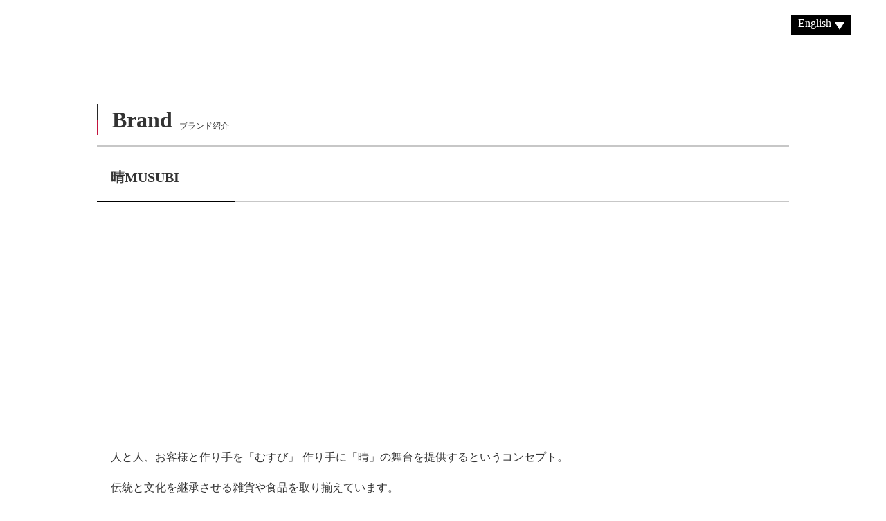

--- FILE ---
content_type: text/html;charset=utf-8
request_url: https://www.bisque.co.jp/brand/haremusubi
body_size: 56635
content:
<!DOCTYPE html>
<html lang="ja">
<head><meta charset="utf-8">
<meta name="viewport" content="width=device-width, initial-scale=1">
<title>晴MUSUBI｜株式会社ビスク</title>
<link rel="preconnect" href="https://fonts.gstatic.com" crossorigin>
<meta name="generator" content="Studio.Design">
<meta name="robots" content="all">
<meta property="og:site_name" content="bisque 株式会社ビスク| BISQUE｜株式会社ビスク_生活雑貨を卸・小売販売">
<meta property="og:title" content="晴MUSUBI｜株式会社ビスク">
<meta property="og:image" content="https://storage.googleapis.com/production-os-assets/assets/3578a409-c0d2-42fb-906d-dbef45d5f3e7">
<meta property="og:description" content="株式会社ビスクでは福岡を中心に生活雑貨、服飾等の卸売販売とショップを運営しております。">
<meta property="og:type" content="website">
<meta name="description" content="株式会社ビスクでは福岡を中心に生活雑貨、服飾等の卸売販売とショップを運営しております。">
<meta property="twitter:card" content="summary_large_image">
<meta property="twitter:image" content="https://storage.googleapis.com/production-os-assets/assets/3578a409-c0d2-42fb-906d-dbef45d5f3e7">
<meta name="apple-mobile-web-app-title" content="晴MUSUBI｜株式会社ビスク">
<meta name="format-detection" content="telephone=no,email=no,address=no">
<meta name="chrome" content="nointentdetection">
<meta property="og:url" content="/brand/haremusubi">
<link rel="icon" type="image/png" href="[object Object]" data-hid="2c9d455">
<link rel="apple-touch-icon" type="image/png" href="[object Object]" data-hid="74ef90c">
<link rel="stylesheet" href="https://fonts.fontplus.dev/v1/css/7iTtjuoo" crossorigin data-hid="59aedc0"><link rel="modulepreload" as="script" crossorigin href="/_nuxt/entry.6bc2a31e.js"><link rel="preload" as="style" href="/_nuxt/entry.4bab7537.css"><link rel="prefetch" as="image" type="image/svg+xml" href="/_nuxt/close_circle.c7480f3c.svg"><link rel="prefetch" as="image" type="image/svg+xml" href="/_nuxt/round_check.0ebac23f.svg"><link rel="prefetch" as="script" crossorigin href="/_nuxt/LottieRenderer.7dff33f0.js"><link rel="prefetch" as="script" crossorigin href="/_nuxt/error-404.3f1be183.js"><link rel="prefetch" as="script" crossorigin href="/_nuxt/error-500.4ea9075f.js"><link rel="stylesheet" href="/_nuxt/entry.4bab7537.css"><style>.page-enter-active{transition:.6s cubic-bezier(.4,.4,0,1)}.page-leave-active{transition:.3s cubic-bezier(.4,.4,0,1)}.page-enter-from,.page-leave-to{opacity:0}</style><style>:root{--rebranding-loading-bg:#e5e5e5;--rebranding-loading-bar:#222}</style><style>.app[data-v-d12de11f]{align-items:center;flex-direction:column;height:100%;justify-content:center;width:100%}.title[data-v-d12de11f]{font-size:34px;font-weight:300;letter-spacing:2.45px;line-height:30px;margin:30px}</style><style>.DynamicAnnouncer[data-v-cc1e3fda]{height:1px;margin:-1px;overflow:hidden;padding:0;position:absolute;width:1px;clip:rect(0,0,0,0);border-width:0;white-space:nowrap}</style><style>.TitleAnnouncer[data-v-1a8a037a]{height:1px;margin:-1px;overflow:hidden;padding:0;position:absolute;width:1px;clip:rect(0,0,0,0);border-width:0;white-space:nowrap}</style><style>.publish-studio-style[data-v-74fe0335]{transition:.4s cubic-bezier(.4,.4,0,1)}</style><style>.product-font-style[data-v-ed93fc7d]{transition:.4s cubic-bezier(.4,.4,0,1)}</style><style>/*! * Font Awesome Free 6.4.2 by @fontawesome - https://fontawesome.com * License - https://fontawesome.com/license/free (Icons: CC BY 4.0, Fonts: SIL OFL 1.1, Code: MIT License) * Copyright 2023 Fonticons, Inc. */.fa-brands,.fa-solid{-moz-osx-font-smoothing:grayscale;-webkit-font-smoothing:antialiased;--fa-display:inline-flex;align-items:center;display:var(--fa-display,inline-block);font-style:normal;font-variant:normal;justify-content:center;line-height:1;text-rendering:auto}.fa-solid{font-family:Font Awesome\ 6 Free;font-weight:900}.fa-brands{font-family:Font Awesome\ 6 Brands;font-weight:400}:host,:root{--fa-style-family-classic:"Font Awesome 6 Free";--fa-font-solid:normal 900 1em/1 "Font Awesome 6 Free";--fa-style-family-brands:"Font Awesome 6 Brands";--fa-font-brands:normal 400 1em/1 "Font Awesome 6 Brands"}@font-face{font-display:block;font-family:Font Awesome\ 6 Free;font-style:normal;font-weight:900;src:url(https://storage.googleapis.com/production-os-assets/assets/fontawesome/1629704621943/6.4.2/webfonts/fa-solid-900.woff2) format("woff2"),url(https://storage.googleapis.com/production-os-assets/assets/fontawesome/1629704621943/6.4.2/webfonts/fa-solid-900.ttf) format("truetype")}@font-face{font-display:block;font-family:Font Awesome\ 6 Brands;font-style:normal;font-weight:400;src:url(https://storage.googleapis.com/production-os-assets/assets/fontawesome/1629704621943/6.4.2/webfonts/fa-brands-400.woff2) format("woff2"),url(https://storage.googleapis.com/production-os-assets/assets/fontawesome/1629704621943/6.4.2/webfonts/fa-brands-400.ttf) format("truetype")}</style><style>.spinner[data-v-36413753]{animation:loading-spin-36413753 1s linear infinite;height:16px;pointer-events:none;width:16px}.spinner[data-v-36413753]:before{border-bottom:2px solid transparent;border-right:2px solid transparent;border-color:transparent currentcolor currentcolor transparent;border-style:solid;border-width:2px;opacity:.2}.spinner[data-v-36413753]:after,.spinner[data-v-36413753]:before{border-radius:50%;box-sizing:border-box;content:"";height:100%;position:absolute;width:100%}.spinner[data-v-36413753]:after{border-left:2px solid transparent;border-top:2px solid transparent;border-color:currentcolor transparent transparent currentcolor;border-style:solid;border-width:2px;opacity:1}@keyframes loading-spin-36413753{0%{transform:rotate(0deg)}to{transform:rotate(1turn)}}</style><style>@font-face{font-family:grandam;font-style:normal;font-weight:400;src:url(https://storage.googleapis.com/studio-front/fonts/grandam.ttf) format("truetype")}@font-face{font-family:Material Icons;font-style:normal;font-weight:400;src:url(https://storage.googleapis.com/production-os-assets/assets/material-icons/1629704621943/MaterialIcons-Regular.eot);src:local("Material Icons"),local("MaterialIcons-Regular"),url(https://storage.googleapis.com/production-os-assets/assets/material-icons/1629704621943/MaterialIcons-Regular.woff2) format("woff2"),url(https://storage.googleapis.com/production-os-assets/assets/material-icons/1629704621943/MaterialIcons-Regular.woff) format("woff"),url(https://storage.googleapis.com/production-os-assets/assets/material-icons/1629704621943/MaterialIcons-Regular.ttf) format("truetype")}.StudioCanvas{display:flex;height:auto;min-height:100dvh}.StudioCanvas>.sd{min-height:100dvh;overflow:clip}a,abbr,address,article,aside,audio,b,blockquote,body,button,canvas,caption,cite,code,dd,del,details,dfn,div,dl,dt,em,fieldset,figcaption,figure,footer,form,h1,h2,h3,h4,h5,h6,header,hgroup,html,i,iframe,img,input,ins,kbd,label,legend,li,main,mark,menu,nav,object,ol,p,pre,q,samp,section,select,small,span,strong,sub,summary,sup,table,tbody,td,textarea,tfoot,th,thead,time,tr,ul,var,video{border:0;font-family:sans-serif;line-height:1;list-style:none;margin:0;padding:0;text-decoration:none;-webkit-font-smoothing:antialiased;-webkit-backface-visibility:hidden;box-sizing:border-box;color:#333;transition:.3s cubic-bezier(.4,.4,0,1);word-spacing:1px}a:focus:not(:focus-visible),button:focus:not(:focus-visible),summary:focus:not(:focus-visible){outline:none}nav ul{list-style:none}blockquote,q{quotes:none}blockquote:after,blockquote:before,q:after,q:before{content:none}a,button{background:transparent;font-size:100%;margin:0;padding:0;vertical-align:baseline}ins{text-decoration:none}ins,mark{background-color:#ff9;color:#000}mark{font-style:italic;font-weight:700}del{text-decoration:line-through}abbr[title],dfn[title]{border-bottom:1px dotted;cursor:help}table{border-collapse:collapse;border-spacing:0}hr{border:0;border-top:1px solid #ccc;display:block;height:1px;margin:1em 0;padding:0}input,select{vertical-align:middle}textarea{resize:none}.clearfix:after{clear:both;content:"";display:block}[slot=after] button{overflow-anchor:none}</style><style>.sd{flex-wrap:nowrap;max-width:100%;pointer-events:all;z-index:0;-webkit-overflow-scrolling:touch;align-content:center;align-items:center;display:flex;flex:none;flex-direction:column;position:relative}.sd::-webkit-scrollbar{display:none}.sd,.sd.richText *{transition-property:all,--g-angle,--g-color-0,--g-position-0,--g-color-1,--g-position-1,--g-color-2,--g-position-2,--g-color-3,--g-position-3,--g-color-4,--g-position-4,--g-color-5,--g-position-5,--g-color-6,--g-position-6,--g-color-7,--g-position-7,--g-color-8,--g-position-8,--g-color-9,--g-position-9,--g-color-10,--g-position-10,--g-color-11,--g-position-11}input.sd,textarea.sd{align-content:normal}.sd[tabindex]:focus{outline:none}.sd[tabindex]:focus-visible{outline:1px solid;outline-color:Highlight;outline-color:-webkit-focus-ring-color}input[type=email],input[type=tel],input[type=text],select,textarea{-webkit-appearance:none}select{cursor:pointer}.frame{display:block;overflow:hidden}.frame>iframe{height:100%;width:100%}.frame .formrun-embed>iframe:not(:first-child){display:none!important}.image{position:relative}.image:before{background-position:50%;background-size:cover;border-radius:inherit;content:"";height:100%;left:0;pointer-events:none;position:absolute;top:0;transition:inherit;width:100%;z-index:-2}.sd.file{cursor:pointer;flex-direction:row;outline:2px solid transparent;outline-offset:-1px;overflow-wrap:anywhere;word-break:break-word}.sd.file:focus-within{outline-color:Highlight;outline-color:-webkit-focus-ring-color}.file>input[type=file]{opacity:0;pointer-events:none;position:absolute}.sd.text,.sd:where(.icon){align-content:center;align-items:center;display:flex;flex-direction:row;justify-content:center;overflow:visible;overflow-wrap:anywhere;word-break:break-word}.sd:where(.icon.fa){display:inline-flex}.material-icons{align-items:center;display:inline-flex;font-family:Material Icons;font-size:24px;font-style:normal;font-weight:400;justify-content:center;letter-spacing:normal;line-height:1;text-transform:none;white-space:nowrap;word-wrap:normal;direction:ltr;text-rendering:optimizeLegibility;-webkit-font-smoothing:antialiased}.sd:where(.icon.material-symbols){align-items:center;display:flex;font-style:normal;font-variation-settings:"FILL" var(--symbol-fill,0),"wght" var(--symbol-weight,400);justify-content:center;min-height:1em;min-width:1em}.sd.material-symbols-outlined{font-family:Material Symbols Outlined}.sd.material-symbols-rounded{font-family:Material Symbols Rounded}.sd.material-symbols-sharp{font-family:Material Symbols Sharp}.sd.material-symbols-weight-100{--symbol-weight:100}.sd.material-symbols-weight-200{--symbol-weight:200}.sd.material-symbols-weight-300{--symbol-weight:300}.sd.material-symbols-weight-400{--symbol-weight:400}.sd.material-symbols-weight-500{--symbol-weight:500}.sd.material-symbols-weight-600{--symbol-weight:600}.sd.material-symbols-weight-700{--symbol-weight:700}.sd.material-symbols-fill{--symbol-fill:1}a,a.icon,a.text{-webkit-tap-highlight-color:rgba(0,0,0,.15)}.fixed{z-index:2}.sticky{z-index:1}.button{transition:.4s cubic-bezier(.4,.4,0,1)}.button,.link{cursor:pointer}.submitLoading{opacity:.5!important;pointer-events:none!important}.richText{display:block;word-break:break-word}.richText [data-thread],.richText a,.richText blockquote,.richText em,.richText h1,.richText h2,.richText h3,.richText h4,.richText li,.richText ol,.richText p,.richText p>code,.richText pre,.richText pre>code,.richText s,.richText strong,.richText table tbody,.richText table tbody tr,.richText table tbody tr>td,.richText table tbody tr>th,.richText u,.richText ul{backface-visibility:visible;color:inherit;font-family:inherit;font-size:inherit;font-style:inherit;font-weight:inherit;letter-spacing:inherit;line-height:inherit;text-align:inherit}.richText p{display:block;margin:10px 0}.richText>p{min-height:1em}.richText img,.richText video{height:auto;max-width:100%;vertical-align:bottom}.richText h1{display:block;font-size:3em;font-weight:700;margin:20px 0}.richText h2{font-size:2em}.richText h2,.richText h3{display:block;font-weight:700;margin:10px 0}.richText h3{font-size:1em}.richText h4,.richText h5{font-weight:600}.richText h4,.richText h5,.richText h6{display:block;font-size:1em;margin:10px 0}.richText h6{font-weight:500}.richText [data-type=table]{overflow-x:auto}.richText [data-type=table] p{white-space:pre-line;word-break:break-all}.richText table{border:1px solid #f2f2f2;border-collapse:collapse;border-spacing:unset;color:#1a1a1a;font-size:14px;line-height:1.4;margin:10px 0;table-layout:auto}.richText table tr th{background:hsla(0,0%,96%,.5)}.richText table tr td,.richText table tr th{border:1px solid #f2f2f2;max-width:240px;min-width:100px;padding:12px}.richText table tr td p,.richText table tr th p{margin:0}.richText blockquote{border-left:3px solid rgba(0,0,0,.15);font-style:italic;margin:10px 0;padding:10px 15px}.richText [data-type=embed_code]{margin:20px 0;position:relative}.richText [data-type=embed_code]>.height-adjuster>.wrapper{position:relative}.richText [data-type=embed_code]>.height-adjuster>.wrapper[style*=padding-top] iframe{height:100%;left:0;position:absolute;top:0;width:100%}.richText [data-type=embed_code][data-embed-sandbox=true]{display:block;overflow:hidden}.richText [data-type=embed_code][data-embed-code-type=instagram]>.height-adjuster>.wrapper[style*=padding-top]{padding-top:100%}.richText [data-type=embed_code][data-embed-code-type=instagram]>.height-adjuster>.wrapper[style*=padding-top] blockquote{height:100%;left:0;overflow:hidden;position:absolute;top:0;width:100%}.richText [data-type=embed_code][data-embed-code-type=codepen]>.height-adjuster>.wrapper{padding-top:50%}.richText [data-type=embed_code][data-embed-code-type=codepen]>.height-adjuster>.wrapper iframe{height:100%;left:0;position:absolute;top:0;width:100%}.richText [data-type=embed_code][data-embed-code-type=slideshare]>.height-adjuster>.wrapper{padding-top:56.25%}.richText [data-type=embed_code][data-embed-code-type=slideshare]>.height-adjuster>.wrapper iframe{height:100%;left:0;position:absolute;top:0;width:100%}.richText [data-type=embed_code][data-embed-code-type=speakerdeck]>.height-adjuster>.wrapper{padding-top:56.25%}.richText [data-type=embed_code][data-embed-code-type=speakerdeck]>.height-adjuster>.wrapper iframe{height:100%;left:0;position:absolute;top:0;width:100%}.richText [data-type=embed_code][data-embed-code-type=snapwidget]>.height-adjuster>.wrapper{padding-top:30%}.richText [data-type=embed_code][data-embed-code-type=snapwidget]>.height-adjuster>.wrapper iframe{height:100%;left:0;position:absolute;top:0;width:100%}.richText [data-type=embed_code][data-embed-code-type=firework]>.height-adjuster>.wrapper fw-embed-feed{-webkit-user-select:none;-moz-user-select:none;user-select:none}.richText [data-type=embed_code_empty]{display:none}.richText ul{margin:0 0 0 20px}.richText ul li{list-style:disc;margin:10px 0}.richText ul li p{margin:0}.richText ol{margin:0 0 0 20px}.richText ol li{list-style:decimal;margin:10px 0}.richText ol li p{margin:0}.richText hr{border-top:1px solid #ccc;margin:10px 0}.richText p>code{background:#eee;border:1px solid rgba(0,0,0,.1);border-radius:6px;display:inline;margin:2px;padding:0 5px}.richText pre{background:#eee;border-radius:6px;font-family:Menlo,Monaco,Courier New,monospace;margin:20px 0;padding:25px 35px;white-space:pre-wrap}.richText pre code{border:none;padding:0}.richText strong{color:inherit;display:inline;font-family:inherit;font-weight:900}.richText em{font-style:italic}.richText a,.richText u{text-decoration:underline}.richText a{color:#007cff;display:inline}.richText s{text-decoration:line-through}.richText [data-type=table_of_contents]{background-color:#f5f5f5;border-radius:2px;color:#616161;font-size:16px;list-style:none;margin:0;padding:24px 24px 8px;text-decoration:underline}.richText [data-type=table_of_contents] .toc_list{margin:0}.richText [data-type=table_of_contents] .toc_item{color:currentColor;font-size:inherit!important;font-weight:inherit;list-style:none}.richText [data-type=table_of_contents] .toc_item>a{border:none;color:currentColor;font-size:inherit!important;font-weight:inherit;text-decoration:none}.richText [data-type=table_of_contents] .toc_item>a:hover{opacity:.7}.richText [data-type=table_of_contents] .toc_item--1{margin:0 0 16px}.richText [data-type=table_of_contents] .toc_item--2{margin:0 0 16px;padding-left:2rem}.richText [data-type=table_of_contents] .toc_item--3{margin:0 0 16px;padding-left:4rem}.sd.section{align-content:center!important;align-items:center!important;flex-direction:column!important;flex-wrap:nowrap!important;height:auto!important;max-width:100%!important;padding:0!important;width:100%!important}.sd.section-inner{position:static!important}@property --g-angle{syntax:"<angle>";inherits:false;initial-value:180deg}@property --g-color-0{syntax:"<color>";inherits:false;initial-value:transparent}@property --g-position-0{syntax:"<percentage>";inherits:false;initial-value:.01%}@property --g-color-1{syntax:"<color>";inherits:false;initial-value:transparent}@property --g-position-1{syntax:"<percentage>";inherits:false;initial-value:100%}@property --g-color-2{syntax:"<color>";inherits:false;initial-value:transparent}@property --g-position-2{syntax:"<percentage>";inherits:false;initial-value:100%}@property --g-color-3{syntax:"<color>";inherits:false;initial-value:transparent}@property --g-position-3{syntax:"<percentage>";inherits:false;initial-value:100%}@property --g-color-4{syntax:"<color>";inherits:false;initial-value:transparent}@property --g-position-4{syntax:"<percentage>";inherits:false;initial-value:100%}@property --g-color-5{syntax:"<color>";inherits:false;initial-value:transparent}@property --g-position-5{syntax:"<percentage>";inherits:false;initial-value:100%}@property --g-color-6{syntax:"<color>";inherits:false;initial-value:transparent}@property --g-position-6{syntax:"<percentage>";inherits:false;initial-value:100%}@property --g-color-7{syntax:"<color>";inherits:false;initial-value:transparent}@property --g-position-7{syntax:"<percentage>";inherits:false;initial-value:100%}@property --g-color-8{syntax:"<color>";inherits:false;initial-value:transparent}@property --g-position-8{syntax:"<percentage>";inherits:false;initial-value:100%}@property --g-color-9{syntax:"<color>";inherits:false;initial-value:transparent}@property --g-position-9{syntax:"<percentage>";inherits:false;initial-value:100%}@property --g-color-10{syntax:"<color>";inherits:false;initial-value:transparent}@property --g-position-10{syntax:"<percentage>";inherits:false;initial-value:100%}@property --g-color-11{syntax:"<color>";inherits:false;initial-value:transparent}@property --g-position-11{syntax:"<percentage>";inherits:false;initial-value:100%}</style><style>.snackbar[data-v-e23c1c77]{align-items:center;background:#fff;border:1px solid #ededed;border-radius:6px;box-shadow:0 16px 48px -8px rgba(0,0,0,.08),0 10px 25px -5px rgba(0,0,0,.11);display:flex;flex-direction:row;gap:8px;justify-content:space-between;left:50%;max-width:90vw;padding:16px 20px;position:fixed;top:32px;transform:translateX(-50%);-webkit-user-select:none;-moz-user-select:none;user-select:none;width:480px;z-index:9999}.snackbar.v-enter-active[data-v-e23c1c77],.snackbar.v-leave-active[data-v-e23c1c77]{transition:.4s cubic-bezier(.4,.4,0,1)}.snackbar.v-enter-from[data-v-e23c1c77],.snackbar.v-leave-to[data-v-e23c1c77]{opacity:0;transform:translate(-50%,-10px)}.snackbar .convey[data-v-e23c1c77]{align-items:center;display:flex;flex-direction:row;gap:8px;padding:0}.snackbar .convey .icon[data-v-e23c1c77]{background-position:50%;background-repeat:no-repeat;flex-shrink:0;height:24px;width:24px}.snackbar .convey .message[data-v-e23c1c77]{font-size:14px;font-style:normal;font-weight:400;line-height:20px;white-space:pre-line}.snackbar .convey.error .icon[data-v-e23c1c77]{background-image:url(/_nuxt/close_circle.c7480f3c.svg)}.snackbar .convey.error .message[data-v-e23c1c77]{color:#f84f65}.snackbar .convey.success .icon[data-v-e23c1c77]{background-image:url(/_nuxt/round_check.0ebac23f.svg)}.snackbar .convey.success .message[data-v-e23c1c77]{color:#111}.snackbar .button[data-v-e23c1c77]{align-items:center;border-radius:40px;color:#4b9cfb;display:flex;flex-shrink:0;font-family:Inter;font-size:12px;font-style:normal;font-weight:700;justify-content:center;line-height:16px;padding:4px 8px}.snackbar .button[data-v-e23c1c77]:hover{background:#f5f5f5}</style><style>a[data-v-757b86f2]{align-items:center;border-radius:4px;bottom:20px;height:20px;justify-content:center;left:20px;perspective:300px;position:fixed;transition:0s linear;width:84px;z-index:2000}@media (hover:hover){a[data-v-757b86f2]{transition:.4s cubic-bezier(.4,.4,0,1);will-change:width,height}a[data-v-757b86f2]:hover{height:32px;width:200px}}[data-v-757b86f2] .custom-fill path{fill:var(--03ccd9fe)}.fade-enter-active[data-v-757b86f2],.fade-leave-active[data-v-757b86f2]{position:absolute;transform:translateZ(0);transition:opacity .3s cubic-bezier(.4,.4,0,1);will-change:opacity,transform}.fade-enter-from[data-v-757b86f2],.fade-leave-to[data-v-757b86f2]{opacity:0}</style><style>.design-canvas__modal{height:100%;pointer-events:none;position:fixed;transition:none;width:100%;z-index:2}.design-canvas__modal:focus{outline:none}.design-canvas__modal.v-enter-active .studio-canvas,.design-canvas__modal.v-leave-active,.design-canvas__modal.v-leave-active .studio-canvas{transition:.4s cubic-bezier(.4,.4,0,1)}.design-canvas__modal.v-enter-active .studio-canvas *,.design-canvas__modal.v-leave-active .studio-canvas *{transition:none!important}.design-canvas__modal.isNone{transition:none}.design-canvas__modal .design-canvas__modal__base{height:100%;left:0;pointer-events:auto;position:fixed;top:0;transition:.4s cubic-bezier(.4,.4,0,1);width:100%;z-index:-1}.design-canvas__modal .studio-canvas{height:100%;pointer-events:none}.design-canvas__modal .studio-canvas>*{background:none!important;pointer-events:none}</style></head>
<body ><div id="__nuxt"><div><span></span><!----><!----></div></div><script type="application/json" id="__NUXT_DATA__" data-ssr="true">[["Reactive",1],{"data":2,"state":4,"_errors":5,"serverRendered":6,"path":7,"pinia":8},{"dynamicDatabrand/haremusubi":3},null,{},{"dynamicDatabrand/haremusubi":3},true,"/brand/haremusubi",{"cmsContentStore":9,"indexStore":12,"projectStore":15,"productStore":29,"pageHeadStore":902},{"listContentsMap":10,"contentMap":11},["Map"],["Map"],{"routeType":13,"host":14},"publish","www.bisque.co.jp",{"project":16},{"id":17,"name":18,"type":19,"customDomain":20,"iconImage":20,"coverImage":21,"displayBadge":22,"integrations":23,"snapshot_path":27,"snapshot_id":28,"recaptchaSiteKey":-1},"xPORB1ebOr","BISQUE コーポレートサイト","web","","https://storage.googleapis.com/production-os-assets/assets/3578a409-c0d2-42fb-906d-dbef45d5f3e7",false,[24],{"integration_name":25,"code":26},"fontplus","7iTtjuoo","https://storage.googleapis.com/studio-publish/projects/xPORB1ebOr/wa5lEp6jqX/","wa5lEp6jqX",{"product":30,"isLoaded":6,"selectedModalIds":899,"redirectPage":3,"isInitializedRSS":22,"pageViewMap":900,"symbolViewMap":901},{"breakPoints":31,"colors":38,"fonts":39,"head":98,"info":105,"pages":112,"resources":840,"symbols":844,"style":869,"styleVars":871,"enablePassword":22,"classes":895,"publishedUid":898},[32,35],{"maxWidth":33,"name":34},480,"mobile",{"maxWidth":36,"name":37},768,"tablet",[],[40,57,62,73,81,89,94],{"family":41,"subsets":42,"variants":45,"vendor":56},"Lato",[43,44],"latin","latin-ext",[46,47,48,49,50,51,52,53,54,55],"100","100italic","300","300italic","regular","italic","700","700italic","900","900italic","google",{"family":58,"subsets":59,"variants":61,"vendor":56},"Noto Sans Manichaean",[43,44,60],"manichaean",[50],{"family":63,"subsets":64,"variants":68,"vendor":56},"Noto Sans JP",[65,66,43,44,67],"cyrillic","japanese","vietnamese",[46,69,48,50,70,71,52,72,54],"200","500","600","800",{"family":74,"subsets":75,"variants":76,"vendor":56},"Pathway Extreme",[43,44,67],[46,69,48,50,70,71,52,72,54,47,77,49,51,78,79,53,80,55],"200italic","500italic","600italic","800italic",{"family":82,"subsets":83,"variants":88,"vendor":56},"Open Sans",[65,84,85,86,87,43,44,67],"cyrillic-ext","greek","greek-ext","hebrew",[48,50,70,71,52,72,49,51,78,79,53,80],{"family":90,"subsets":91,"variants":92,"vendor":25},"Tsukushi Gothic",[66],[69,48,93,70,71,52,72,54],"400",{"family":95,"subsets":96,"variants":97,"vendor":25},"Tsukushi A Round Gothic",[66],[69,48,93,70,71,52],{"favicon":99,"lang":101,"meta":102,"title":104},{"_vts":100,"isTrusted":6},1715132217257,"ja",{"description":103,"og:image":20},"株式会社ビスクでは福岡を中心に生活雑貨、服飾等の卸売販売とショップを運営しております。","bisque 株式会社ビスク| BISQUE｜株式会社ビスク_生活雑貨を卸・小売販売",{"baseWidth":106,"created_at":107,"screen":108,"type":19,"updated_at":110,"version":111},1280,1518591100346,{"height":109,"isAutoHeight":22,"width":106,"workingState":22},600,1518792996878,"4.1.7",[113,126,139,148,156,164,172,181,190,196,204,209,216,224,230,236,244,252,260,266,275,282,293,301,309,315,321,327,333,339,347,355,363,371,378,385,393,402,410,418,426,434,442,450,458,466,471,475,479,483,487,491,495,499,503,507,511,515,519,523,527,531,535,539,543,547,551,555,559,563,567,571,575,579,583,587,591,595,599,603,607,611,615,619,623,627,631,635,639,643,647,651,655,659,663,667,671,675,679,683,687,691,695,699,703,707,711,715,719,723,727,731,735,739,743,747,751,755,759,763,767,771,775,779,783,787,791,795,799,803,814,823,832],{"head":114,"id":117,"type":119,"uuid":120,"symbolIds":121},{"favicon":115,"lang":117,"title":118},{"_vts":116,"isTrusted":6},1715665620191,"en"," BISQUE co.,ltd","page","27ec03f3-10a5-4832-a905-c7dd9bb64307",[122,123,124,125],"a2387971-ea82-4b26-96a6-f753eaaa453b","177b9d88-0fae-4a83-a7d8-674292cd0ff2","1248cfae-0f87-488b-be8b-94f301141249","154fedfc-a7d7-4d70-b6c0-083626a30fc4",{"head":127,"id":132,"type":119,"uuid":133,"symbolIds":134},{"favicon":128,"lang":101,"ldJson":130,"title":131},{"_vts":129,"isTrusted":6},1706244525602,"{\n  \"@context\": \"http://schema.org\",\n  \"@type\": \"Article\",\n  \"headline\": \"株式会社ビスク\",\n  \"author\": {\n    \"@type\": \"Person\",\n    \"name\": \"Studio.Design\",\n    \"url\": \"https://twitter.com/studio\"\n  },\n  \"datePublished\": \"2024-10-29\",\n  \"image\": \"https://storage.googleapis.com/production-os-assets/assets/3578a409-c0d2-42fb-906d-dbef45d5f3e7\",\n  \"articleSection\": [\"headline-1\", \"headline-2\"],\n  \"articleBody\": \"株式会社ビスクでは福岡を中心に生活雑貨、服飾等の卸売販売とショップを運営しております。\",\n  \"url\": \"{{$url}}\",\n  \"publisher\": {\n    \"@type\": \"Organization\",\n    \"name\": \"Studio.Design\"\n  }\n}","株式会社ビスク","/","ecc52480-622a-4f12-9e9b-284b85ea52a9",[135,136,137,138],"cf68ef9f-0fdc-4d58-a883-15074d687ae3","44a4c658-7ad6-463c-a3db-5082f16cdb0a","e3d00111-e132-4b30-9f4b-59ffafc4e81e","2715f937-01f3-4cc8-bc3c-d8dfd96ff18a",{"head":140,"id":145,"type":119,"uuid":146,"symbolIds":147},{"favicon":141,"lang":101,"ldJson":143,"title":144},{"_vts":142,"isTrusted":6},1716267435711,"{\n  \"@context\": \"http://schema.org\",\n  \"@type\": \"Article\",\n  \"headline\": \"個人のお客様｜株式会社ビスク\",\n  \"author\": {\n    \"@type\": \"Person\",\n    \"name\": \"Studio.Design\",\n    \"url\": \"https://twitter.com/studio\"\n  },\n  \"datePublished\": \"2024-10-29\",\n  \"image\": \"https://storage.googleapis.com/production-os-assets/assets/3578a409-c0d2-42fb-906d-dbef45d5f3e7\",\n  \"articleSection\": [\"headline-1\", \"headline-2\"],\n  \"articleBody\": \"株式会社ビスクでは福岡を中心に生活雑貨、服飾等の卸売販売とショップを運営しております。\",\n  \"url\": \"{{$url}}\",\n  \"publisher\": {\n    \"@type\": \"Organization\",\n    \"name\": \"Studio.Design\"\n  }\n}","個人のお客様｜株式会社ビスク","kojin","d70221c5-f84a-4298-9eba-e19d1af516cc",[135,136,137,138],{"head":149,"id":153,"type":119,"uuid":154,"symbolIds":155},{"favicon":150,"lang":117,"title":152},{"_vts":151,"isTrusted":6},1716188932671,"SUPER DELIVERY｜BISQUE co.,ltd","en/sd","077fccf9-74dc-43cc-8b26-ba70c5b6f093",[122,123,124,125],{"head":157,"id":161,"type":119,"uuid":162,"symbolIds":163},{"favicon":158,"lang":101,"ldJson":159,"title":160},{"_vts":151,"isTrusted":6},"{\n  \"@context\": \"http://schema.org\",\n  \"@type\": \"Article\",\n  \"headline\": \"SUPER DELIVERYとは｜株式会社ビスク\",\n  \"author\": {\n    \"@type\": \"Person\",\n    \"name\": \"Studio.Design\",\n    \"url\": \"https://twitter.com/studio\"\n  },\n  \"datePublished\": \"2024-10-29\",\n  \"image\": \"https://storage.googleapis.com/production-os-assets/assets/3578a409-c0d2-42fb-906d-dbef45d5f3e7\",\n  \"articleSection\": [\"headline-1\", \"headline-2\"],\n  \"articleBody\": \"株式会社ビスクでは福岡を中心に生活雑貨、服飾等の卸売販売とショップを運営しております。\",\n  \"url\": \"{{$url}}\",\n  \"publisher\": {\n    \"@type\": \"Organization\",\n    \"name\": \"Studio.Design\"\n  }\n}","SUPER DELIVERYとは｜株式会社ビスク","houjin/sd","566f56b8-2e9a-43b6-9693-f9f241fb41d5",[135,136,137,138],{"head":165,"id":169,"type":119,"uuid":170,"symbolIds":171},{"favicon":166,"lang":101,"ldJson":167,"title":168},{"_vts":151,"isTrusted":6},"{\n  \"@context\": \"http://schema.org\",\n  \"@type\": \"Article\",\n  \"headline\": \"法人のお客様｜株式会社ビスク\",\n  \"author\": {\n    \"@type\": \"Person\",\n    \"name\": \"Studio.Design\",\n    \"url\": \"https://twitter.com/studio\"\n  },\n  \"datePublished\": \"2024-10-29\",\n  \"image\": \"https://storage.googleapis.com/production-os-assets/assets/3578a409-c0d2-42fb-906d-dbef45d5f3e7\",\n  \"articleSection\": [\"headline-1\", \"headline-2\"],\n  \"articleBody\": \"株式会社ビスクでは福岡を中心に生活雑貨、服飾等の卸売販売とショップを運営しております。\",\n  \"url\": \"{{$url}}\",\n  \"publisher\": {\n    \"@type\": \"Organization\",\n    \"name\": \"Studio.Design\"\n  }\n}","法人のお客様｜株式会社ビスク","houjin","5a438654-985d-49bf-aa6e-6339ecb3f6c9",[135,136,137,138],{"head":173,"id":178,"type":119,"uuid":179,"symbolIds":180},{"favicon":174,"lang":101,"ldJson":176,"title":177},{"_vts":175,"isTrusted":6},1715132266369,"{\n  \"@context\": \"http://schema.org\",\n  \"@type\": \"Article\",\n  \"headline\": \"法人専用お問い合わせフォーム｜株式会社ビスク\",\n  \"author\": {\n    \"@type\": \"Person\",\n    \"name\": \"Studio.Design\",\n    \"url\": \"https://twitter.com/studio\"\n  },\n  \"datePublished\": \"2024-10-29\",\n  \"image\": \"https://storage.googleapis.com/production-os-assets/assets/3578a409-c0d2-42fb-906d-dbef45d5f3e7\",\n  \"articleSection\": [\"headline-1\", \"headline-2\"],\n  \"articleBody\": \"株式会社ビスクでは福岡を中心に生活雑貨、服飾等の卸売販売とショップを運営しております。\",\n  \"url\": \"{{$url}}\",\n  \"publisher\": {\n    \"@type\": \"Organization\",\n    \"name\": \"Studio.Design\"\n  }\n}","法人専用お問い合わせフォーム｜株式会社ビスク","houjin/contact","44d3c430-26db-4aa8-aab5-a9d5266e8711",[135,136,137,138],{"head":182,"id":187,"type":119,"uuid":188,"symbolIds":189},{"favicon":183,"lang":101,"meta":185,"title":177},{"_vts":184,"isTrusted":6},1715150133104,{"robots":186},"noindex","houjin/contact/thanks","831426ba-b5df-4f8f-8348-70d4183dd475",[135,136,137,138],{"head":191,"id":193,"type":119,"uuid":194,"symbolIds":195},{"lang":101,"title":192},"新着情報｜株式会社ビスク","news","ebec24b0-5e6f-4b94-840c-5f1b9166b695",[135,136,137,138],{"head":197,"id":201,"type":119,"uuid":202,"symbolIds":203},{"favicon":198,"lang":101,"title":200},{"_vts":199,"isTrusted":6},1706245541539,"会社案内｜株式会社ビスク","company","45c98435-671b-43ca-a488-7303324a8605",[135,136,137,138],{"id":205,"redirectTo":206,"type":207,"uuid":208},"company/lot","/business/lottery","redirect","df8fb884-5d4d-4101-a490-4cf73aaa7d32",{"head":210,"id":212,"type":119,"uuid":213,"symbolIds":214},{"lang":101,"title":211},"商品情報｜株式会社ビスク","product","a2ed639d-d398-4dc8-bfe8-b06bead294b4",[135,136,215,137,138],"0ee9d352-96b8-45cc-8d5c-fcc82bc25cc0",{"head":217,"id":221,"type":119,"uuid":222,"symbolIds":223},{"favicon":218,"lang":101,"title":220},{"_vts":219,"isTrusted":6},1706245611076,"店舗一覧｜株式会社ビスク","shop","ceb77db3-39ac-4bef-8ae6-981391eccdaa",[135,136,137,138],{"head":225,"id":227,"type":119,"uuid":228,"symbolIds":229},{"lang":101,"title":226},"採用情報｜株式会社ビスク","recruit","d7209582-cc09-4e25-818b-ddb7e0b3c10d",[135,136,137,138],{"head":231,"id":233,"type":119,"uuid":234,"symbolIds":235},{"lang":101,"title":232},"店舗スタッフ(パート・アルバイト)｜株式会社ビスク","recruit/parttime","0167e419-af8a-4d26-8f3b-f41420740e67",[135,136,137,138],{"head":237,"id":241,"type":119,"uuid":242,"symbolIds":243},{"favicon":238,"lang":101,"title":240},{"_vts":239,"isTrusted":6},1715913769256,"本社採用(契約社員・正社員)｜株式会社ビスク","recruit/headoffice","f1d7b8e2-2af3-4a1f-9566-c451ab43eeae",[135,136,137,138],{"head":245,"id":249,"type":119,"uuid":250,"symbolIds":251},{"favicon":246,"lang":101,"title":248},{"_vts":247,"isTrusted":6},1709110725133,"お問い合わせフォーム｜株式会社ビスク","contact","1f694fde-42f0-4319-94f7-9837d4a4129f",[135,136,137,138],{"head":253,"id":257,"type":119,"uuid":258,"symbolIds":259},{"favicon":254,"lang":101,"meta":256,"title":248},{"_vts":255,"isTrusted":6},1707455305182,{"robots":186},"contact/thanks","aab4f62f-2e6a-4e4d-a241-e9a2f26a4201",[135,136,137,138],{"head":261,"id":263,"type":119,"uuid":264,"symbolIds":265},{"lang":101,"title":262},"晴MUSUBI福岡パルコ店 菊次 寿枝子｜株式会社ビスク","recruit/staff/01","4eb07832-3c58-4bf7-b6c1-684733288042",[135,136,137,138],{"head":267,"id":272,"type":119,"uuid":273,"symbolIds":274},{"favicon":268,"lang":101,"meta":270,"title":271},{"_vts":269,"isTrusted":6},1706244784705,{"robots":186},"採用応募フォーム｜株式会社ビスク","recruit/contact/thanks","5e1d0f6b-a994-44a9-bd4b-6877a0fd7e42",[135,137,138,136],{"head":276,"id":279,"type":119,"uuid":280,"symbolIds":281},{"favicon":277,"lang":101,"title":271},{"_vts":278,"isTrusted":6},1706148865606,"recruit/contact","365198f9-65fb-4a17-bdf2-bdf12ff5f104",[135,136,137,138],{"head":283,"id":287,"type":119,"uuid":288,"symbolIds":289},{"favicon":284,"lang":101,"title":286},{"_vts":285,"isTrusted":6},1716512155846,"事業内容｜株式会社ビスク","business","3be4f7ef-ad9f-4e83-9f61-696ccf06537f",[135,136,290,291,292,137,138],"8c19cf12-cb11-44a9-b9a0-d61aa8a648ed","1733e9b7-985e-4772-95ce-1fc592efcd63","32ebbae7-285f-4d24-a9e7-9233b27a7fab",{"head":294,"id":298,"type":119,"uuid":299,"symbolIds":300},{"favicon":295,"lang":101,"title":297},{"_vts":296,"isTrusted":6},1714116980712,"宝くじ売場一覧｜株式会社ビスク","business/lottery","1e56d98f-e65f-4229-97bb-df484b4ed1a3",[135,136,137,138],{"head":302,"id":306,"type":119,"uuid":307,"symbolIds":308},{"favicon":303,"lang":101,"title":305},{"_vts":304,"isTrusted":6},1707187146433,"つまんでアニマルズ｜株式会社ビスク","tsumande","5a239fda-9710-44c5-b06a-20957022c846",[],{"head":310,"id":312,"type":119,"uuid":313,"symbolIds":314},{"lang":101,"title":311},"晴MUSUBI｜株式会社ビスク","brand/haremusubi","80904ec9-e26a-48fe-abea-c053d48d0e51",[135,136,137,138],{"head":316,"id":318,"type":119,"uuid":319,"symbolIds":320},{"lang":101,"title":317},"プレザンプレザン｜株式会社ビスク","brand/presentpresent","23b83ca9-49a4-4e07-859c-6213c94314ab",[135,136,137,138],{"head":322,"id":324,"type":119,"uuid":325,"symbolIds":326},{"lang":101,"title":323},"ユニバーサルドライブ｜株式会社ビスク","brand/universaldirve","213ee731-3135-4a6a-86b1-213087e16630",[135,136,137,138],{"head":328,"id":330,"type":119,"uuid":331,"symbolIds":332},{"lang":101,"title":329},"コスタコート｜株式会社ビスク","brand/costacourt","59d4a1d8-35b6-43bb-9789-4df2d711af71",[135,136,137,138],{"head":334,"id":336,"type":119,"uuid":337,"symbolIds":338},{"lang":101,"title":335},"CDFエタンデュ｜株式会社ビスク","brand/cdfetendue","325e5cb6-bf66-4457-b0e0-5d28131bcb34",[135,136,137,138],{"head":340,"id":344,"type":119,"uuid":345,"symbolIds":346},{"favicon":341,"lang":101,"title":343},{"_vts":342,"isTrusted":6},1706239362169,"グランマレ｜株式会社ビスク","brand/grandemaree","5ab836ea-89f3-481f-8eb0-c7de7c23845a",[135,136,137,138],{"head":348,"id":352,"type":119,"uuid":353,"symbolIds":354},{"favicon":349,"lang":101,"title":351},{"_vts":350,"isTrusted":6},1706244909451,"店舗スタッフ(契約社員・正社員)｜株式会社ビスク","recruit/fulltime","0477e95d-1622-4685-a076-0d824fc81065",[135,136,137,138],{"head":356,"id":360,"type":119,"uuid":361,"symbolIds":362},{"favicon":357,"lang":117,"title":359},{"_vts":358,"isTrusted":6},1706246744603,"Company｜BISQUE co.,ltd","en/company","f2637e42-d28f-43fe-a677-4a5da6f3f283",[122,123,124,125],{"head":364,"id":368,"type":119,"uuid":369,"symbolIds":370},{"favicon":365,"lang":117,"title":367},{"_vts":366,"isTrusted":6},1716512396736,"Product｜BISQUE co.,ltd","en/product","73e5817b-34fb-4ff9-9be9-2cb95009b7f2",[122,123,215,124,125],{"head":372,"id":375,"type":119,"uuid":376,"symbolIds":377},{"favicon":373,"lang":117,"title":374},{"_vts":219,"isTrusted":6},"Shop｜BISQUE co.,ltd","en/shop","56534e7b-8136-4e3b-8e72-92ebca454dbf",[122,123,124,125],{"head":379,"id":382,"type":119,"uuid":383,"symbolIds":384},{"favicon":380,"lang":117,"title":381},{"_vts":247,"isTrusted":6},"Contact｜BISQUE co.,ltd","en/contact","0041820e-d169-4933-a1a6-ec081115d073",[122,123,124,125],{"head":386,"id":390,"type":119,"uuid":391,"symbolIds":392},{"favicon":387,"lang":117,"title":389},{"_vts":388,"isTrusted":6},1717059448702,"Business｜BISQUE co.,ltd","en/business","39c65753-c7c8-4985-851a-9c3b8b1209db",[122,123,290,291,292,124,125],{"head":394,"id":399,"type":119,"uuid":400,"symbolIds":401},{"favicon":395,"lang":117,"meta":397,"title":398},{"_vts":396,"isTrusted":6},1715749595347,{"robots":186},"Thanks｜BISQUE co.,ltd","en/contact/thanks","a3f28e5b-6843-421f-8662-7e45806809b9",[122,123,124,125],{"head":403,"id":407,"type":119,"uuid":408,"symbolIds":409},{"favicon":404,"lang":117,"title":406},{"_vts":405,"isTrusted":6},1715755373249,"HARE MUSUBI｜BISQUE co.,ltd","en/brand/haremusubi","eddaccb5-82f1-4f15-b13c-212bcc855ebe",[122,123,124,125],{"head":411,"id":415,"type":119,"uuid":416,"symbolIds":417},{"favicon":412,"lang":117,"title":414},{"_vts":413,"isTrusted":6},1715755903411,"PRESENT PRESENT｜BISQUE co.,ltd","en/brand/presentpresent","e5acdb6e-d4fb-4769-8f6b-7cd80f4a54d4",[122,123,124,125],{"head":419,"id":423,"type":119,"uuid":424,"symbolIds":425},{"favicon":420,"lang":117,"title":422},{"_vts":421,"isTrusted":6},1715756350475,"Universal DRIVE｜BISQUE co.,ltd","en/brand/universaldirve","6fc3f236-515e-4272-af67-1814598f37cb",[122,123,124,125],{"head":427,"id":431,"type":119,"uuid":432,"symbolIds":433},{"favicon":428,"lang":117,"title":430},{"_vts":429,"isTrusted":6},1715757059889,"COSTA COURT｜BISQUE co.,ltd","en/brand/costacourt","7e1c655c-7c44-4c6c-9573-5369fce7d95b",[122,123,124,125],{"head":435,"id":439,"type":119,"uuid":440,"symbolIds":441},{"favicon":436,"lang":117,"title":438},{"_vts":437,"isTrusted":6},1715757437155,"CDF etendue｜BISQUE co.,ltd","en/brand/cdfetendue","20c48ad5-57b4-4e3c-ab82-fa5b99830c35",[122,123,124,125],{"head":443,"id":447,"type":119,"uuid":448,"symbolIds":449},{"favicon":444,"lang":117,"title":446},{"_vts":445,"isTrusted":6},1715757709119,"Grande Maree｜BISQUE co.,ltd","en/brand/grandemaree","ef3e3b48-c0c6-448b-bf10-2fc241b706e3",[122,123,124,125],{"head":451,"id":455,"type":119,"uuid":456,"symbolIds":457},{"favicon":452,"lang":117,"title":454},{"_vts":453,"isTrusted":6},1707287562711,"Privacy policy｜BISQUE co.,ltd","en/privacy","89b58701-ea2f-499b-b540-9e9c1448eb52",[122,123,124,125],{"head":459,"id":463,"type":119,"uuid":464,"symbolIds":465},{"favicon":460,"lang":101,"title":462},{"_vts":461,"isTrusted":6},1706245274114,"プライバシーポリシー｜株式会社ビスク","privacy","1e1eff36-af56-4edc-ba47-830c67bbccfd",[135,136,137,138],{"id":467,"isCookieModal":22,"responsive":6,"type":468,"uuid":469,"symbolIds":470},"shop/map_pp_nom","modal","7404c1be-ff3f-4cf7-ae4e-f3fb59183ef5",[],{"id":472,"isCookieModal":22,"responsive":6,"type":468,"uuid":473,"symbolIds":474},"shop/map_gm_mtd","7d55600a-d913-47ee-ae1d-f84a49afb38f",[],{"id":476,"isCookieModal":22,"responsive":6,"type":468,"uuid":477,"symbolIds":478},"shop/map_cc_mrp","863fe18c-3fb1-41b2-bd7c-e816eef6070c",[],{"id":480,"isCookieModal":22,"responsive":6,"type":468,"uuid":481,"symbolIds":482},"shop/map_mr_kck","f065a5a3-febc-4c06-b5ef-e8a7a0195f45",[],{"id":484,"isCookieModal":22,"responsive":6,"type":468,"uuid":485,"symbolIds":486},"shop/map_ud_kck","ae0b101b-a764-4453-8ae6-48efb7c57bc5",[],{"id":488,"isCookieModal":22,"responsive":6,"type":468,"uuid":489,"symbolIds":490},"shop/map_cc_izm","428b6843-fdbf-40d8-b189-ca72cd7155a7",[],{"id":492,"isCookieModal":22,"responsive":6,"type":468,"uuid":493,"symbolIds":494},"shop/map_cc_hsm","6dbb4a14-007a-4db0-bea0-bd2fe1f8590e",[],{"id":496,"isCookieModal":22,"responsive":6,"type":468,"uuid":497,"symbolIds":498},"shop/map_cc_mhr","d3da3dd3-6223-4fdf-9670-6f0226295a0a",[],{"id":500,"isCookieModal":22,"responsive":6,"type":468,"uuid":501,"symbolIds":502},"shop/map_cc_ymg","6d8c3690-28af-493a-86cb-094d89da207f",[],{"id":504,"isCookieModal":22,"responsive":6,"type":468,"uuid":505,"symbolIds":506},"shop/map_cc_kmk","f459a7e2-4704-4c48-9671-ebc33c3ab271",[],{"id":508,"isCookieModal":22,"responsive":6,"type":468,"uuid":509,"symbolIds":510},"shop/map_ud_ctm","eed13dc3-1179-46d5-b225-b170648eb4bc",[],{"id":512,"isCookieModal":22,"responsive":6,"type":468,"uuid":513,"symbolIds":514},"shop/map_cc_ttr","087475c0-2532-41a7-8f1c-0df3dda9b3aa",[],{"id":516,"isCookieModal":22,"responsive":6,"type":468,"uuid":517,"symbolIds":518},"shop/map_cc_nbo","94b3b62e-bbd1-4dd1-b42d-7b5dcc244d8f",[],{"id":520,"isCookieModal":22,"responsive":6,"type":468,"uuid":521,"symbolIds":522},"shop/map_cdf_myz","da676ce4-7d6d-4e70-b275-f927bc6d3733",[],{"id":524,"isCookieModal":22,"responsive":6,"type":468,"uuid":525,"symbolIds":526},"shop/map_cc_mnn","64c980c1-11dd-4f60-a327-ad09eb9a9183",[],{"id":528,"isCookieModal":22,"responsive":6,"type":468,"uuid":529,"symbolIds":530},"shop/map_ud_snk","1b5129be-90ac-4106-b2e7-bb2beaf2f36b",[],{"id":532,"isCookieModal":22,"responsive":6,"type":468,"uuid":533,"symbolIds":534},"shop/map_ud_tbp","ed116779-4dd5-4707-9b0c-b0666581bca9",[],{"id":536,"isCookieModal":22,"responsive":6,"type":468,"uuid":537,"symbolIds":538},"shop/map_gm_aat","f06aaded-370c-4252-818e-0a1f36a9351d",[],{"id":540,"isCookieModal":22,"responsive":6,"type":468,"uuid":541,"symbolIds":542},"shop/map_cc_omr","4e759de9-7c5a-420e-befe-a4f9ea4d55f1",[],{"id":544,"isCookieModal":22,"responsive":6,"type":468,"uuid":545,"symbolIds":546},"shop/map_cc_s5g","2f96bb84-cd80-4c00-95ac-aaaf767273d0",[],{"id":548,"isCookieModal":22,"responsive":6,"type":468,"uuid":549,"symbolIds":550},"shop/map_cc_ysr","12c15157-9858-445e-80ba-6cdeeecb6959",[],{"id":552,"isCookieModal":22,"responsive":6,"type":468,"uuid":553,"symbolIds":554},"shop/map_cc_hms","3823ff94-e8c5-4ba0-8c0b-1f8e1bbe6736",[],{"id":556,"isCookieModal":22,"responsive":6,"type":468,"uuid":557,"symbolIds":558},"shop/map_ud_skm","30733814-3102-4162-8ab2-0424cbdbbd27",[],{"id":560,"isCookieModal":22,"responsive":6,"type":468,"uuid":561,"symbolIds":562},"shop/map_cc_tko","df43a2ad-6b7b-45bd-bc49-a25354de8257",[],{"id":564,"isCookieModal":22,"responsive":6,"type":468,"uuid":565,"symbolIds":566},"shop/map_ud_tos","bcdb758b-6756-4f87-8d8a-5f7aac177856",[],{"id":568,"isCookieModal":22,"responsive":6,"type":468,"uuid":569,"symbolIds":570},"shop/map_cc_krt","7eef2177-fb3c-4e05-bc44-e24db9a2d7b0",[],{"id":572,"isCookieModal":22,"responsive":6,"type":468,"uuid":573,"symbolIds":574},"shop/map_cc_sgy","c3dafb91-eca8-47d2-8804-ac0a067c9cd3",[],{"id":576,"isCookieModal":22,"responsive":6,"type":468,"uuid":577,"symbolIds":578},"shop/map_cdf_sga","61ff4de8-3fb1-442b-bd3f-47718f268576",[],{"id":580,"isCookieModal":22,"responsive":6,"type":468,"uuid":581,"symbolIds":582},"shop/map_ud_hnm","3a7f2f89-89d8-4f55-91fb-998799d8fa8c",[],{"id":584,"isCookieModal":22,"responsive":6,"type":468,"uuid":585,"symbolIds":586},"shop/map_cc_wkm","d38e200f-e2fe-484c-a467-ed7bc97f34e0",[],{"id":588,"isCookieModal":22,"responsive":6,"type":468,"uuid":589,"symbolIds":590},"shop/map_gm_kkr","6f9343d5-f6fe-48fc-929f-ce5267f8caa5",[],{"id":592,"isCookieModal":22,"responsive":6,"type":468,"uuid":593,"symbolIds":594},"shop/map_gm_mnk","28e74bd8-f657-41e5-bc3a-eba3ce4a8c5f",[],{"id":596,"isCookieModal":22,"responsive":6,"type":468,"uuid":597,"symbolIds":598},"shop/map_cc_ogr","ae2b01f6-d759-4507-aa6e-84ad2cf9a5b2",[],{"id":600,"isCookieModal":22,"responsive":6,"type":468,"uuid":601,"symbolIds":602},"shop/map_cca_onj","11e035ba-5525-4ad2-b3c7-93a7a7f08139",[],{"id":604,"isCookieModal":22,"responsive":6,"type":468,"uuid":605,"symbolIds":606},"shop/map_gm_ksg","0372fc20-db09-4a18-ad4a-37c02b43ec83",[],{"id":608,"isCookieModal":22,"responsive":6,"type":468,"uuid":609,"symbolIds":610},"shop/map_cdf_trs","fb02e64b-385c-4f5a-8231-6be0470761cd",[],{"id":612,"isCookieModal":22,"responsive":6,"type":468,"uuid":613,"symbolIds":614},"shop/map_cc_foh","d80d7c75-c0b0-4b81-aee1-24e1c701cf82",[],{"id":616,"isCookieModal":22,"responsive":6,"type":468,"uuid":617,"symbolIds":618},"shop/map_gm_mrt","b1150373-c9a4-4032-870a-64ff051b8522",[],{"id":620,"isCookieModal":22,"responsive":6,"type":468,"uuid":621,"symbolIds":622},"shop/map_cc_plv","199c7891-7a8b-46ee-9dcc-2925f4a138bf",[],{"id":624,"isCookieModal":22,"responsive":6,"type":468,"uuid":625,"symbolIds":626},"shop/map_hare_fpc","4ab5130c-a5d6-435e-baed-b0793c498305",[],{"id":628,"isCookieModal":22,"responsive":6,"type":468,"uuid":629,"symbolIds":630},"shop/map_cca_sok","edb11d8e-4ae4-4ce2-bc37-76494060d732",[],{"id":632,"isCookieModal":22,"responsive":6,"type":468,"uuid":633,"symbolIds":634},"en/shop/map_pp_nom","d4edb0fc-bc31-4818-8997-6afcf546ac2b",[],{"id":636,"isCookieModal":22,"responsive":6,"type":468,"uuid":637,"symbolIds":638},"en/shop/map_gm_mtd","f04dd467-4ae9-4c33-87a3-79d02def4c39",[],{"id":640,"isCookieModal":22,"responsive":6,"type":468,"uuid":641,"symbolIds":642},"en/shop/map_cc_mrp","13eb9d7f-266b-49a7-9e2c-ec66a99a93c5",[],{"id":644,"isCookieModal":22,"responsive":6,"type":468,"uuid":645,"symbolIds":646},"en/shop/map_mr_kck","d99eaed9-c200-4e9e-9b06-b9330405914e",[],{"id":648,"isCookieModal":22,"responsive":6,"type":468,"uuid":649,"symbolIds":650},"en/shop/map_ud_kck","319a65ee-0216-4fce-8fd0-db3df5b86fbc",[],{"id":652,"isCookieModal":22,"responsive":6,"type":468,"uuid":653,"symbolIds":654},"en/shop/map_cc_izm","5aa32049-ad69-42d6-a2ab-f5dd9dfa332b",[],{"id":656,"isCookieModal":22,"responsive":6,"type":468,"uuid":657,"symbolIds":658},"en/shop/map_cc_hsm","a233f370-5731-4794-9377-1a9813401b68",[],{"id":660,"isCookieModal":22,"responsive":6,"type":468,"uuid":661,"symbolIds":662},"en/shop/map_cc_mhr","e83d475f-1b3c-4df0-967d-cf6c4b8b1256",[],{"id":664,"isCookieModal":22,"responsive":6,"type":468,"uuid":665,"symbolIds":666},"en/shop/map_cc_ymg","97bddb23-4d0c-41d2-b1e0-a72e3243470e",[],{"id":668,"isCookieModal":22,"responsive":6,"type":468,"uuid":669,"symbolIds":670},"en/shop/map_cc_kmk","5a0efb98-469c-42d3-aecc-ea959e616865",[],{"id":672,"isCookieModal":22,"responsive":6,"type":468,"uuid":673,"symbolIds":674},"en/shop/map_ud_ctm","187fb524-904f-4bac-a7d6-cc59f2514c3b",[],{"id":676,"isCookieModal":22,"responsive":6,"type":468,"uuid":677,"symbolIds":678},"en/shop/map_cc_ttr","0316b632-7d35-4983-bb31-ce930ab6f36a",[],{"id":680,"isCookieModal":22,"responsive":6,"type":468,"uuid":681,"symbolIds":682},"en/shop/map_cc_nbo","6cc1d73e-09fc-4060-a3b0-e17452f2deae",[],{"id":684,"isCookieModal":22,"responsive":6,"type":468,"uuid":685,"symbolIds":686},"en/shop/map_cdf_myz","838762e5-01f1-41f2-9208-cf4d71c7720c",[],{"id":688,"isCookieModal":22,"responsive":6,"type":468,"uuid":689,"symbolIds":690},"en/shop/map_cc_mnn","81515fd4-fa8b-4f6e-abe2-f33ebd76d979",[],{"id":692,"isCookieModal":22,"responsive":6,"type":468,"uuid":693,"symbolIds":694},"en/shop/map_ud_snk","b4da571a-4389-4450-9304-af680182c2e2",[],{"id":696,"isCookieModal":22,"responsive":6,"type":468,"uuid":697,"symbolIds":698},"en/shop/map_ud_tbp","bbc9ecf0-2f82-41c8-90ad-c7c5c9e34507",[],{"id":700,"isCookieModal":22,"responsive":6,"type":468,"uuid":701,"symbolIds":702},"en/shop/map_gm_aat","498aa1db-660b-4d5b-8f1c-c05b3c090cc2",[],{"id":704,"isCookieModal":22,"responsive":6,"type":468,"uuid":705,"symbolIds":706},"en/shop/map_cc_omr","894d9719-2815-4063-82fc-f2005a55dbc3",[],{"id":708,"isCookieModal":22,"responsive":6,"type":468,"uuid":709,"symbolIds":710},"en/shop/map_cc_s5g","38668705-0700-4f08-b543-e2d17ff82ba5",[],{"id":712,"isCookieModal":22,"responsive":6,"type":468,"uuid":713,"symbolIds":714},"en/shop/map_cc_ysr","7f086bfe-b7db-4a68-ae3a-1716781db032",[],{"id":716,"isCookieModal":22,"responsive":6,"type":468,"uuid":717,"symbolIds":718},"en/shop/map_cc_hms","0b58e3b6-aef8-4d05-9997-43bc42cb53ca",[],{"id":720,"isCookieModal":22,"responsive":6,"type":468,"uuid":721,"symbolIds":722},"en/shop/map_ud_skm","8cb2e59d-6f9e-4c10-b098-8528c1627d7f",[],{"id":724,"isCookieModal":22,"responsive":6,"type":468,"uuid":725,"symbolIds":726},"en/shop/map_cc_tko","41703cd3-a5f1-494e-8d66-76e5ff7d8280",[],{"id":728,"isCookieModal":22,"responsive":6,"type":468,"uuid":729,"symbolIds":730},"en/shop/map_ud_tos","3ac7d682-b55d-482e-9927-59a77543e49f",[],{"id":732,"isCookieModal":22,"responsive":6,"type":468,"uuid":733,"symbolIds":734},"en/shop/map_cc_krt","8b351860-7873-4d65-aac0-745e8a6de6a1",[],{"id":736,"isCookieModal":22,"responsive":6,"type":468,"uuid":737,"symbolIds":738},"en/shop/map_cc_sgy","c9eae896-f154-455e-b61b-49296808c2f8",[],{"id":740,"isCookieModal":22,"responsive":6,"type":468,"uuid":741,"symbolIds":742},"en/shop/map_cdf_sga","9cffd85f-c27d-4cd0-bf1c-1339ba6adeeb",[],{"id":744,"isCookieModal":22,"responsive":6,"type":468,"uuid":745,"symbolIds":746},"en/shop/map_ud_hnm","3cfc77a9-c241-4e97-9ed3-1e079294473a",[],{"id":748,"isCookieModal":22,"responsive":6,"type":468,"uuid":749,"symbolIds":750},"en/shop/map_cc_wkm","eabc3c1f-8920-4c5c-81e6-63a049bb09ca",[],{"id":752,"isCookieModal":22,"responsive":6,"type":468,"uuid":753,"symbolIds":754},"en/shop/map_gm_kkr","98be4ca0-0f5b-4c08-b7c4-466b21377c69",[],{"id":756,"isCookieModal":22,"responsive":6,"type":468,"uuid":757,"symbolIds":758},"en/shop/map_gm_mnk","07fa1605-73e5-42a9-b88c-3918e3c3f977",[],{"id":760,"isCookieModal":22,"responsive":6,"type":468,"uuid":761,"symbolIds":762},"en/shop/map_cc_ogr","b3edfd23-65e4-4d22-8000-d9198d1abf68",[],{"id":764,"isCookieModal":22,"responsive":6,"type":468,"uuid":765,"symbolIds":766},"en/shop/map_cca_onj","35404668-a8b4-4fbf-b5bc-26ee64509daa",[],{"id":768,"isCookieModal":22,"responsive":6,"type":468,"uuid":769,"symbolIds":770},"en/shop/map_gm_ksg","06489d13-adef-4581-baea-3037acb56878",[],{"id":772,"isCookieModal":22,"responsive":6,"type":468,"uuid":773,"symbolIds":774},"en/shop/map_cdf_trs","98bc9779-d0b5-45bf-afde-0df9e5a031f2",[],{"id":776,"isCookieModal":22,"responsive":6,"type":468,"uuid":777,"symbolIds":778},"en/shop/map_cc_foh","5f382bed-5426-45f1-8e47-0b6308401eab",[],{"id":780,"isCookieModal":22,"responsive":6,"type":468,"uuid":781,"symbolIds":782},"en/shop/map_gm_mrt","415eb5c5-df63-43da-b5a8-8ba275207c03",[],{"id":784,"isCookieModal":22,"responsive":6,"type":468,"uuid":785,"symbolIds":786},"en/shop/map_cc_plv","d1be8db1-80d5-4eaf-9d1d-c11831d018a4",[],{"id":788,"isCookieModal":22,"responsive":6,"type":468,"uuid":789,"symbolIds":790},"en/shop/map_hare_fpc","782ce7c5-62cd-4cba-bf9e-8e250ec9d000",[],{"id":792,"isCookieModal":22,"responsive":6,"type":468,"uuid":793,"symbolIds":794},"en/shop/map_cca_sok","1b7f9f60-90dc-4154-95e1-ec6cb2fe6aad",[],{"id":796,"isCookieModal":22,"responsive":6,"type":468,"uuid":797,"symbolIds":798},"en/1","5d6da105-2eeb-4582-b315-430a87cae932",[],{"id":800,"isCookieModal":22,"responsive":6,"type":468,"uuid":801,"symbolIds":802},"1","4d6861d5-9cce-4e84-bae1-bebf5f49744e",[],{"cmsRequest":804,"head":807,"id":811,"type":119,"uuid":812,"symbolIds":813},{"contentSlug":805,"schemaKey":806},"{{$route.params.slug}}","wp_post_k2AigvyR",{"favicon":808,"title":810},{"_vts":809,"isTrusted":6},1707282658966,"{{title}} ｜株式会社ビスク","news/:slug","e0934f6d-c5c7-45d9-bfb1-09f996b4ed7d",[135,136,137,138],{"cmsRequest":815,"head":817,"id":820,"type":119,"uuid":821,"symbolIds":822},{"contentSlug":805,"schemaKey":816},"Us1EalTC",{"favicon":818,"title":810},{"_vts":819,"isTrusted":6},1707874510424,"recruit/parttime/:slug","0c149af3-d14f-4110-b9d6-7009170e55e0",[135,136,137,138],{"cmsRequest":824,"head":826,"id":829,"type":119,"uuid":830,"symbolIds":831},{"contentSlug":805,"schemaKey":825},"XPzVFNEc",{"favicon":827,"title":810},{"_vts":828,"isTrusted":6},1715924088047,"recruit/fulltime/:slug","bf911268-685a-4af0-8716-929ef4a3cf21",[135,136,137,138],{"cmsRequest":833,"head":835,"id":837,"type":119,"uuid":838,"symbolIds":839},{"contentSlug":805,"schemaKey":834},"FIz77V2J",{"favicon":836,"title":810},{"_vts":819,"isTrusted":6},"recruit/headoffice/:slug","36982a41-ee32-4a0c-abd6-1ed4dae1a5c5",[135,136,137,138],{"rssList":841,"apiList":842,"cmsProjectId":843},[],[],"CLXscn8aWE0j6vX6geRm",[845,847,848,849,850,852,854,856,858,859,861,862,863,864,865,866,867,868],{"uuid":846},"7c27a03b-4b56-4340-acd1-b070984bfd21",{"uuid":138},{"uuid":137},{"uuid":135},{"uuid":851},"50f38063-016c-4378-83ad-66a4e1f9788e",{"uuid":853},"5c7952bd-622d-4cae-9fca-2e6f6985de4a",{"uuid":855},"1a49cca1-f483-4de6-ab7a-aa99e738ccab",{"uuid":857},"7ac36527-5145-483c-a776-0d9da8a9a3a0",{"uuid":122},{"uuid":860},"115aa6ed-74bc-4405-8049-a0b6504181c0",{"uuid":215},{"uuid":136},{"uuid":124},{"uuid":125},{"uuid":123},{"uuid":290},{"uuid":291},{"uuid":292},{"fontFamily":870},[],{"fontFamily":872},[873,875,878,881,883,886,889,892],{"key":874,"name":20,"value":41},"f99311f7",{"key":876,"name":20,"value":877},"66a93f04","'Noto Sans Manichaean'",{"key":879,"name":20,"value":880},"8fbfab25","'Noto Sans JP'",{"key":882,"name":20,"value":880},"ff9f1a6e",{"key":884,"name":20,"value":885},"0abec1f8","'Pathway Extreme'",{"key":887,"name":20,"value":888},"329cd6a7","'Open Sans'",{"key":890,"name":20,"value":891},"1985c940","'Tsukushi Gothic'",{"key":893,"name":20,"value":894},"b3895185","'Tsukushi A Round Gothic'",{"typography":896,"motion":897},[],[],"20260116080155",[],{},["Map"],{"googleFontMap":903,"typesquareLoaded":22,"hasCustomFont":22,"materialSymbols":904},["Map"],[]]</script><script>window.__NUXT__={};window.__NUXT__.config={public:{apiBaseUrl:"https://api.studiodesignapp.com/api",cmsApiBaseUrl:"https://api.cms.studiodesignapp.com",previewBaseUrl:"https://preview.studio.site",facebookAppId:"569471266584583",firebaseApiKey:"AIzaSyBkjSUz89vvvl35U-EErvfHXLhsDakoNNg",firebaseProjectId:"studio-7e371",firebaseAuthDomain:"studio-7e371.firebaseapp.com",firebaseDatabaseURL:"https://studio-7e371.firebaseio.com",firebaseStorageBucket:"studio-7e371.appspot.com",firebaseMessagingSenderId:"373326844567",firebaseAppId:"1:389988806345:web:db757f2db74be8b3",studioDomain:".studio.site",studioPublishUrl:"https://storage.googleapis.com/studio-publish",studioPublishIndexUrl:"https://storage.googleapis.com/studio-publish-index",rssApiPath:"https://rss.studiodesignapp.com/rssConverter",embedSandboxDomain:".studioiframesandbox.com",apiProxyUrl:"https://studio-api-proxy-rajzgb4wwq-an.a.run.app",proxyApiBaseUrl:"",isDev:false,fontsApiBaseUrl:"https://fonts.studio.design",jwtCookieName:"jwt_token"},app:{baseURL:"/",buildAssetsDir:"/_nuxt/",cdnURL:""}}</script><script type="module" src="/_nuxt/entry.6bc2a31e.js" crossorigin></script></body>
</html>

--- FILE ---
content_type: text/plain; charset=utf-8
request_url: https://analytics.studiodesignapp.com/event
body_size: -232
content:
Message published: 17843322492998744